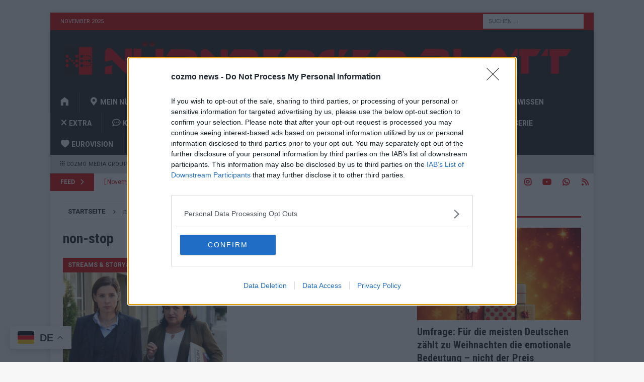

--- FILE ---
content_type: text/html; charset=utf-8
request_url: https://www.google.com/recaptcha/api2/aframe
body_size: 265
content:
<!DOCTYPE HTML><html><head><meta http-equiv="content-type" content="text/html; charset=UTF-8"></head><body><script nonce="ozeK9FtsaJa_bUOHr7kwrA">/** Anti-fraud and anti-abuse applications only. See google.com/recaptcha */ try{var clients={'sodar':'https://pagead2.googlesyndication.com/pagead/sodar?'};window.addEventListener("message",function(a){try{if(a.source===window.parent){var b=JSON.parse(a.data);var c=clients[b['id']];if(c){var d=document.createElement('img');d.src=c+b['params']+'&rc='+(localStorage.getItem("rc::a")?sessionStorage.getItem("rc::b"):"");window.document.body.appendChild(d);sessionStorage.setItem("rc::e",parseInt(sessionStorage.getItem("rc::e")||0)+1);localStorage.setItem("rc::h",'1764506707526');}}}catch(b){}});window.parent.postMessage("_grecaptcha_ready", "*");}catch(b){}</script></body></html>

--- FILE ---
content_type: text/css
request_url: https://nuernberger-blatt.de/wp-content/cache/minify/52077.css
body_size: 284
content:
.unslider{overflow:auto;margin:0;padding:0}.unslider-wrap{position:relative}.unslider-wrap.unslider-carousel>li{float:left}.unslider-vertical>ul{height:100%}.unslider-vertical
li{float:none;width:100%}.unslider-fade{position:relative}.unslider-fade .unslider-wrap
li{position:absolute;left:0;top:0;right:0;z-index:8}.unslider-fade .unslider-wrap li.unslider-active{z-index:10}.unslider li,.unslider ol,.unslider
ul{list-style:none;margin:0;padding:0;border:none}.unslider-arrow{position:absolute;left:20px;z-index:2;cursor:pointer}.unslider-arrow.next{left:auto;right:20px}.widget .unslider li,
.unslider
li{margin:0
!important;padding:0
!important;border:0
!important;clear:none !important;touch-action:none}.unslider
img{position:relative !important}.custom-slider>ul>li:not(:first-child){display:none}.custom-slider>ul{list-style:none !important;padding:0
!important}.custom-slider.unslider-fade ul
li{position:relative;float:left;margin-right:-100% !important;width:100%}.unslider-horizontal{direction:ltr}

--- FILE ---
content_type: application/javascript
request_url: https://cmp.inmobi.com/choice/8nggWJg1qH4-v/cozmo.news/choice.js?tag_version=V3
body_size: 2034
content:
'use strict';(function(){var cmpFile='noModule'in HTMLScriptElement.prototype?'cmp2.js':'cmp2-polyfilled.js';(function(){var cmpScriptElement=document.createElement('script');var firstScript=document.getElementsByTagName('script')[0];cmpScriptElement.async=true;cmpScriptElement.type='text/javascript';var cmpUrl;var tagUrl=document.currentScript.src;cmpUrl='https://cmp.inmobi.com/tcfv2/CMP_FILE?referer=cozmo.news'.replace('CMP_FILE',cmpFile);cmpScriptElement.src=cmpUrl;firstScript.parentNode.insertBefore(cmpScriptElement,firstScript);})();(function(){var css=""
+" .qc-cmp-button { "
+"   background-color: #F7F7F7 !important; "
+"   border-color: #F7F7F7 !important; "
+" } "
+" .qc-cmp-button:hover { "
+"   border-color: #F7F7F7 !important; "
+" } "
+" .qc-cmp-alt-action, "
+" .qc-cmp-link { "
+"   color: #F7F7F7 !important; "
+" } "
+" .qc-cmp-button.qc-cmp-secondary-button:hover { "
+"   background-color: #F7F7F7 !important; "
+"   border-color: #F7F7F7 !important; "
+" } "
+" .qc-cmp-button { "
+"   color: #232320 !important; "
+" } "
+" .qc-cmp-button.qc-cmp-secondary-button:hover { "
+"   color: #232320 !important; "
+" } "
+" .qc-cmp-button.qc-cmp-secondary-button { "
+"   color: #232320 !important; "
+" } "
+" .qc-cmp-button.qc-cmp-secondary-button { "
+"   background-color: #ffffff !important; "
+"   border-color: transparent !important; "
+" } "
+" .qc-cmp-ui, "
+" .qc-cmp-ui .qc-cmp-title, "
+" .qc-cmp-ui .qc-cmp-table, "
+" .qc-cmp-ui .qc-cmp-messaging, "
+" .qc-cmp-ui .qc-cmp-sub-title, "
+" .qc-cmp-ui .qc-cmp-vendor-list, "
+" .qc-cmp-ui .qc-cmp-purpose-info, "
+" .qc-cmp-ui .qc-cmp-table-header, "
+" .qc-cmp-ui .qc-cmp-beta-messaging, "
+" .qc-cmp-ui .qc-cmp-main-messaging, "
+" .qc-cmp-ui .qc-cmp-vendor-list-title{ "
+"   color: #ffffff !important; "
+" } "
+" .qc-cmp-ui a, "
+" .qc-cmp-ui .qc-cmp-alt-action { "
+"   color: #ffffff !important; "
+" } "
+" .qc-cmp-ui { "
+"   background-color: #232323 !important; "
+" } "
+" .qc-cmp-small-toggle.qc-cmp-toggle-on, "
+" .qc-cmp-toggle.qc-cmp-toggle-on { "
+"   background-color: #F7F7F7!important; "
+"   border-color: #F7F7F7!important; "
+" } "
+""
+"";var stylesElement=document.createElement('style');var re=new RegExp('&quote;','g');css=css.replace(re,'"');stylesElement.type='text/css';if(stylesElement.styleSheet){stylesElement.styleSheet.cssText=css;}else{stylesElement.appendChild(document.createTextNode(css));}
var head=document.head||document.getElementsByTagName('head')[0];head.appendChild(stylesElement);})();var autoDetectedLanguage='en';var gvlVersion=3;function splitLang(lang){if(lang.includes('pt')&&lang.length>2){return lang.split('-')[0]+'-'+lang.split('-')[1].toLowerCase();}
return lang.length>2?lang.split('-')[0]:lang;};function isSupported(lang){var langs=['en','fr','de','it','es','da','nl','el','hu','pt','pt-br','pt-pt','ro','fi','pl','sk','sv','no','ru','bg','ca','cs','et','hr','lt','lv','mt','sl','tr','uk','zh','id','ko','ja','hi','vi','th','ms'];return langs.indexOf(lang)===-1?false:true;};if(gvlVersion===2&&isSupported(splitLang(document.documentElement.lang))){autoDetectedLanguage=splitLang(document.documentElement.lang);}else if(gvlVersion===3&&isSupported(document.documentElement.lang)){autoDetectedLanguage=document.documentElement.lang;}else if(isSupported(splitLang(navigator.language))){autoDetectedLanguage=splitLang(navigator.language);};var choiceMilliSeconds=(new Date).getTime();window.__tcfapi('init',2,function(){},{"coreConfig":{"uspVersion":1,"uspJurisdiction":["CA"],"uspLspact":"N","siteUuid":"759b080e-b881-4a6f-837f-972d0ea1d44c","themeUuid":"c84c1301-01d3-4864-8b1a-d1d83ca67094","suppressCcpaLinks":false,"inmobiAccountId":"8nggWJg1qH4-v","privacyMode":["GDPR","USP"],"gdprEncodingMode":"TCF_AND_GPP","mspaJurisdiction":"STATE_AND_NATIONAL","isCoveredTransaction":false,"mspaSignalMode":"OPT_OUT","ccpaViaUsp":false,"mspaOptOutPurposeIds":[1,2,3,4],"consentLocations":["WORLDWIDE"],"mspaAutoPopUp":true,"includeVendorsDisclosedSegment":false,"cmpVersion":"latest","hashCode":"Zdazve/pNOLta57cK1A7/Q","publisherCountryCode":"DE","publisherName":"cozmo news","vendorPurposeIds":[1,2,3,4,5,6,7,8,9,10,11],"vendorFeaturesIds":[1,2,3],"vendorPurposeLegitimateInterestIds":[7,8,9,2,10,11],"vendorSpecialFeaturesIds":[1,2],"vendorSpecialPurposesIds":[1,2,3],"googleEnabled":true,"consentScope":"service","thirdPartyStorageType":"iframe","consentOnSafari":false,"displayUi":"always","defaultToggleValue":"off","initScreenRejectButtonShowing":false,"initScreenCloseButtonShowing":false,"softOptInEnabled":false,"showSummaryView":true,"persistentConsentLinkLocation":3,"displayPersistentConsentLink":true,"uiLayout":"popup","publisherLogo":"https://cozmo.news/wp-content/uploads/2025/11/COZMO-NEWS_WHITE_OHG_2025-e1762355765921.png?qc-size=500,229","vendorListUpdateFreq":30,"publisherPurposeIds":[1,3,4,5,6],"initScreenBodyTextOption":1,"publisherConsentRestrictionIds":[],"publisherLIRestrictionIds":[],"publisherPurposeLegitimateInterestIds":[7,8,9,10,11,2],"publisherSpecialPurposesIds":[1,2],"publisherFeaturesIds":[1,2,3],"publisherSpecialFeaturesIds":[1,2],"stacks":[1,42],"lang_":"de","gvlVersion":3,"totalVendors":941,"gbcConfig":{"enabled":true,"urlPassThrough":false,"adsDataRedaction":true,"locations":["EEA"],"applicablePurposes":[{"id":1,"defaultValue":"GRANTED"},{"id":2,"defaultValue":"GRANTED"},{"id":3,"defaultValue":"GRANTED"},{"id":4,"defaultValue":"GRANTED"},{"id":5,"defaultValue":"GRANTED"},{"id":6,"defaultValue":"GRANTED"},{"id":7,"defaultValue":"GRANTED"}]},"legitimateInterestOptIn":true,"features":{"visitEvents":true},"translationUrls":{"common":"https://cmp.inmobi.com/tcfv2/translations/${language}.json","theme":"https://cmp.inmobi.com/custom-translations/8nggWJg1qH4-v/c84c1301-01d3-4864-8b1a-d1d83ca67094/${language}.json","all":"https://cmp.inmobi.com/consolidated-translations/8nggWJg1qH4-v/c84c1301-01d3-4864-8b1a-d1d83ca67094/${language}.json"},"gdprEnabledInUS":false},"premiumUiLabels":{"uspDnsText":[""],"initScreenCustomLinks":[{"label":"Unsere Datenschutzbestimmungen:","link":"https://cozmo.eu/datenschutzvereinbarungen"}]},"premiumProperties":{"googleWhitelist":[1]},"coreUiLabels":{"saveAndExitButton":"Speichern und schließen","agreeButton":"Zustimmen","persistentConsentLinkLabel":"Datenschutz"},"theme":{"uxPrimaryButtonTextColor":"#232320","uxPrimaryButtonColor":"#F7F7F7","uxBackgroundColor":"#232323","uxSecondaryButtonColor":"#ffffff","uxSecondaryButtonTextColor":"#232320","uxToogleActiveColor":"#F7F7F7","uxLinkColor":"#ffffff","uxFontColor":"#ffffff"},"nonIabVendorsInfo":{}});})();